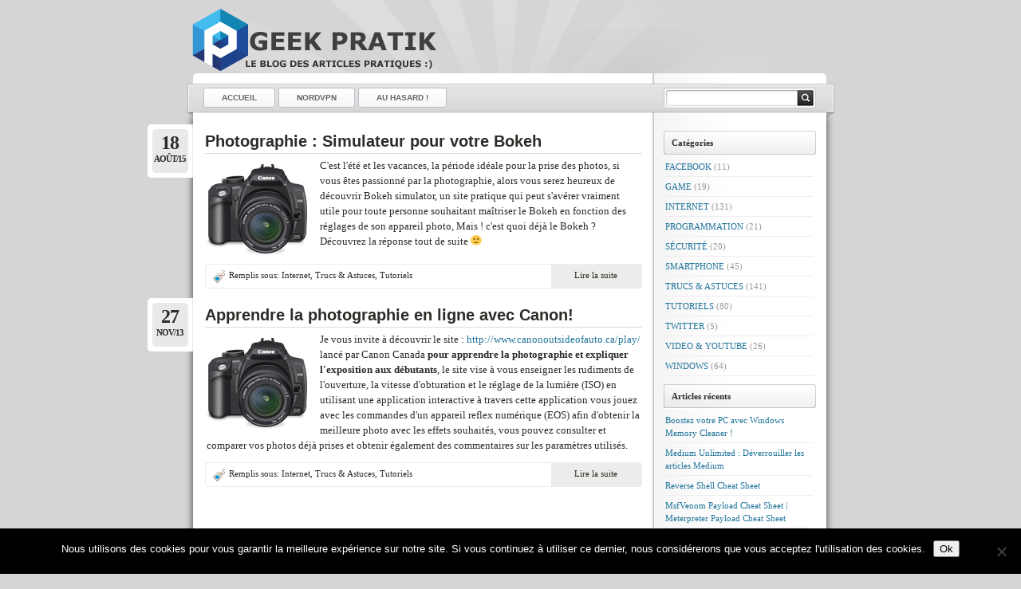

--- FILE ---
content_type: text/html; charset=UTF-8
request_url: https://www.geekpratik.com/tag/photographie/
body_size: 9171
content:
<!DOCTYPE html PUBLIC "-//W3C//DTD XHTML 1.0 Transitional//EN"
    "http://www.w3.org/TR/xhtml1/DTD/xhtml1-transitional.dtd">

<html xmlns="http://www.w3.org/1999/xhtml" lang="fr-FR">

<head profile="http://gmpg.org/xfn/11">
<meta http-equiv="Content-Type" content="text/html; charset=UTF-8" />
<title>photographie &laquo; GEEKPRATIK</title>
<link rel="shortcut icon" href="https://www.geekpratik.com/wp-content/themes/lightword/favicon.ico" />
<link rel="pingback" href="https://www.geekpratik.com/xmlrpc.php" />


 
<meta name='robots' content='max-image-preview:large' />
<link rel="alternate" type="application/rss+xml" title="GEEKPRATIK &raquo; Flux" href="https://www.geekpratik.com/feed/" />
<link rel="alternate" type="application/rss+xml" title="GEEKPRATIK &raquo; Flux des commentaires" href="https://www.geekpratik.com/comments/feed/" />
<link rel="alternate" type="application/rss+xml" title="GEEKPRATIK &raquo; Flux de l’étiquette photographie" href="https://www.geekpratik.com/tag/photographie/feed/" />
<script type="text/javascript">
/* <![CDATA[ */
window._wpemojiSettings = {"baseUrl":"https:\/\/s.w.org\/images\/core\/emoji\/14.0.0\/72x72\/","ext":".png","svgUrl":"https:\/\/s.w.org\/images\/core\/emoji\/14.0.0\/svg\/","svgExt":".svg","source":{"concatemoji":"https:\/\/www.geekpratik.com\/wp-includes\/js\/wp-emoji-release.min.js?ver=6.4.7"}};
/*! This file is auto-generated */
!function(i,n){var o,s,e;function c(e){try{var t={supportTests:e,timestamp:(new Date).valueOf()};sessionStorage.setItem(o,JSON.stringify(t))}catch(e){}}function p(e,t,n){e.clearRect(0,0,e.canvas.width,e.canvas.height),e.fillText(t,0,0);var t=new Uint32Array(e.getImageData(0,0,e.canvas.width,e.canvas.height).data),r=(e.clearRect(0,0,e.canvas.width,e.canvas.height),e.fillText(n,0,0),new Uint32Array(e.getImageData(0,0,e.canvas.width,e.canvas.height).data));return t.every(function(e,t){return e===r[t]})}function u(e,t,n){switch(t){case"flag":return n(e,"\ud83c\udff3\ufe0f\u200d\u26a7\ufe0f","\ud83c\udff3\ufe0f\u200b\u26a7\ufe0f")?!1:!n(e,"\ud83c\uddfa\ud83c\uddf3","\ud83c\uddfa\u200b\ud83c\uddf3")&&!n(e,"\ud83c\udff4\udb40\udc67\udb40\udc62\udb40\udc65\udb40\udc6e\udb40\udc67\udb40\udc7f","\ud83c\udff4\u200b\udb40\udc67\u200b\udb40\udc62\u200b\udb40\udc65\u200b\udb40\udc6e\u200b\udb40\udc67\u200b\udb40\udc7f");case"emoji":return!n(e,"\ud83e\udef1\ud83c\udffb\u200d\ud83e\udef2\ud83c\udfff","\ud83e\udef1\ud83c\udffb\u200b\ud83e\udef2\ud83c\udfff")}return!1}function f(e,t,n){var r="undefined"!=typeof WorkerGlobalScope&&self instanceof WorkerGlobalScope?new OffscreenCanvas(300,150):i.createElement("canvas"),a=r.getContext("2d",{willReadFrequently:!0}),o=(a.textBaseline="top",a.font="600 32px Arial",{});return e.forEach(function(e){o[e]=t(a,e,n)}),o}function t(e){var t=i.createElement("script");t.src=e,t.defer=!0,i.head.appendChild(t)}"undefined"!=typeof Promise&&(o="wpEmojiSettingsSupports",s=["flag","emoji"],n.supports={everything:!0,everythingExceptFlag:!0},e=new Promise(function(e){i.addEventListener("DOMContentLoaded",e,{once:!0})}),new Promise(function(t){var n=function(){try{var e=JSON.parse(sessionStorage.getItem(o));if("object"==typeof e&&"number"==typeof e.timestamp&&(new Date).valueOf()<e.timestamp+604800&&"object"==typeof e.supportTests)return e.supportTests}catch(e){}return null}();if(!n){if("undefined"!=typeof Worker&&"undefined"!=typeof OffscreenCanvas&&"undefined"!=typeof URL&&URL.createObjectURL&&"undefined"!=typeof Blob)try{var e="postMessage("+f.toString()+"("+[JSON.stringify(s),u.toString(),p.toString()].join(",")+"));",r=new Blob([e],{type:"text/javascript"}),a=new Worker(URL.createObjectURL(r),{name:"wpTestEmojiSupports"});return void(a.onmessage=function(e){c(n=e.data),a.terminate(),t(n)})}catch(e){}c(n=f(s,u,p))}t(n)}).then(function(e){for(var t in e)n.supports[t]=e[t],n.supports.everything=n.supports.everything&&n.supports[t],"flag"!==t&&(n.supports.everythingExceptFlag=n.supports.everythingExceptFlag&&n.supports[t]);n.supports.everythingExceptFlag=n.supports.everythingExceptFlag&&!n.supports.flag,n.DOMReady=!1,n.readyCallback=function(){n.DOMReady=!0}}).then(function(){return e}).then(function(){var e;n.supports.everything||(n.readyCallback(),(e=n.source||{}).concatemoji?t(e.concatemoji):e.wpemoji&&e.twemoji&&(t(e.twemoji),t(e.wpemoji)))}))}((window,document),window._wpemojiSettings);
/* ]]> */
</script>
<link rel='stylesheet' id='lightword_stylesheet-css' href='https://www.geekpratik.com/wp-content/themes/lightword/style.css?ver=2.0.0.6' type='text/css' media='all' />
<link rel='stylesheet' id='lightword_stylesheet_original-css' href='https://www.geekpratik.com/wp-content/themes/lightword/original.css?ver=2.0.0.6' type='text/css' media='all' />
<style id='wp-emoji-styles-inline-css' type='text/css'>

	img.wp-smiley, img.emoji {
		display: inline !important;
		border: none !important;
		box-shadow: none !important;
		height: 1em !important;
		width: 1em !important;
		margin: 0 0.07em !important;
		vertical-align: -0.1em !important;
		background: none !important;
		padding: 0 !important;
	}
</style>
<link rel='stylesheet' id='wp-block-library-css' href='https://www.geekpratik.com/wp-includes/css/dist/block-library/style.min.css?ver=6.4.7' type='text/css' media='all' />
<style id='classic-theme-styles-inline-css' type='text/css'>
/*! This file is auto-generated */
.wp-block-button__link{color:#fff;background-color:#32373c;border-radius:9999px;box-shadow:none;text-decoration:none;padding:calc(.667em + 2px) calc(1.333em + 2px);font-size:1.125em}.wp-block-file__button{background:#32373c;color:#fff;text-decoration:none}
</style>
<style id='global-styles-inline-css' type='text/css'>
body{--wp--preset--color--black: #000000;--wp--preset--color--cyan-bluish-gray: #abb8c3;--wp--preset--color--white: #ffffff;--wp--preset--color--pale-pink: #f78da7;--wp--preset--color--vivid-red: #cf2e2e;--wp--preset--color--luminous-vivid-orange: #ff6900;--wp--preset--color--luminous-vivid-amber: #fcb900;--wp--preset--color--light-green-cyan: #7bdcb5;--wp--preset--color--vivid-green-cyan: #00d084;--wp--preset--color--pale-cyan-blue: #8ed1fc;--wp--preset--color--vivid-cyan-blue: #0693e3;--wp--preset--color--vivid-purple: #9b51e0;--wp--preset--gradient--vivid-cyan-blue-to-vivid-purple: linear-gradient(135deg,rgba(6,147,227,1) 0%,rgb(155,81,224) 100%);--wp--preset--gradient--light-green-cyan-to-vivid-green-cyan: linear-gradient(135deg,rgb(122,220,180) 0%,rgb(0,208,130) 100%);--wp--preset--gradient--luminous-vivid-amber-to-luminous-vivid-orange: linear-gradient(135deg,rgba(252,185,0,1) 0%,rgba(255,105,0,1) 100%);--wp--preset--gradient--luminous-vivid-orange-to-vivid-red: linear-gradient(135deg,rgba(255,105,0,1) 0%,rgb(207,46,46) 100%);--wp--preset--gradient--very-light-gray-to-cyan-bluish-gray: linear-gradient(135deg,rgb(238,238,238) 0%,rgb(169,184,195) 100%);--wp--preset--gradient--cool-to-warm-spectrum: linear-gradient(135deg,rgb(74,234,220) 0%,rgb(151,120,209) 20%,rgb(207,42,186) 40%,rgb(238,44,130) 60%,rgb(251,105,98) 80%,rgb(254,248,76) 100%);--wp--preset--gradient--blush-light-purple: linear-gradient(135deg,rgb(255,206,236) 0%,rgb(152,150,240) 100%);--wp--preset--gradient--blush-bordeaux: linear-gradient(135deg,rgb(254,205,165) 0%,rgb(254,45,45) 50%,rgb(107,0,62) 100%);--wp--preset--gradient--luminous-dusk: linear-gradient(135deg,rgb(255,203,112) 0%,rgb(199,81,192) 50%,rgb(65,88,208) 100%);--wp--preset--gradient--pale-ocean: linear-gradient(135deg,rgb(255,245,203) 0%,rgb(182,227,212) 50%,rgb(51,167,181) 100%);--wp--preset--gradient--electric-grass: linear-gradient(135deg,rgb(202,248,128) 0%,rgb(113,206,126) 100%);--wp--preset--gradient--midnight: linear-gradient(135deg,rgb(2,3,129) 0%,rgb(40,116,252) 100%);--wp--preset--font-size--small: 13px;--wp--preset--font-size--medium: 20px;--wp--preset--font-size--large: 36px;--wp--preset--font-size--x-large: 42px;--wp--preset--spacing--20: 0.44rem;--wp--preset--spacing--30: 0.67rem;--wp--preset--spacing--40: 1rem;--wp--preset--spacing--50: 1.5rem;--wp--preset--spacing--60: 2.25rem;--wp--preset--spacing--70: 3.38rem;--wp--preset--spacing--80: 5.06rem;--wp--preset--shadow--natural: 6px 6px 9px rgba(0, 0, 0, 0.2);--wp--preset--shadow--deep: 12px 12px 50px rgba(0, 0, 0, 0.4);--wp--preset--shadow--sharp: 6px 6px 0px rgba(0, 0, 0, 0.2);--wp--preset--shadow--outlined: 6px 6px 0px -3px rgba(255, 255, 255, 1), 6px 6px rgba(0, 0, 0, 1);--wp--preset--shadow--crisp: 6px 6px 0px rgba(0, 0, 0, 1);}:where(.is-layout-flex){gap: 0.5em;}:where(.is-layout-grid){gap: 0.5em;}body .is-layout-flow > .alignleft{float: left;margin-inline-start: 0;margin-inline-end: 2em;}body .is-layout-flow > .alignright{float: right;margin-inline-start: 2em;margin-inline-end: 0;}body .is-layout-flow > .aligncenter{margin-left: auto !important;margin-right: auto !important;}body .is-layout-constrained > .alignleft{float: left;margin-inline-start: 0;margin-inline-end: 2em;}body .is-layout-constrained > .alignright{float: right;margin-inline-start: 2em;margin-inline-end: 0;}body .is-layout-constrained > .aligncenter{margin-left: auto !important;margin-right: auto !important;}body .is-layout-constrained > :where(:not(.alignleft):not(.alignright):not(.alignfull)){max-width: var(--wp--style--global--content-size);margin-left: auto !important;margin-right: auto !important;}body .is-layout-constrained > .alignwide{max-width: var(--wp--style--global--wide-size);}body .is-layout-flex{display: flex;}body .is-layout-flex{flex-wrap: wrap;align-items: center;}body .is-layout-flex > *{margin: 0;}body .is-layout-grid{display: grid;}body .is-layout-grid > *{margin: 0;}:where(.wp-block-columns.is-layout-flex){gap: 2em;}:where(.wp-block-columns.is-layout-grid){gap: 2em;}:where(.wp-block-post-template.is-layout-flex){gap: 1.25em;}:where(.wp-block-post-template.is-layout-grid){gap: 1.25em;}.has-black-color{color: var(--wp--preset--color--black) !important;}.has-cyan-bluish-gray-color{color: var(--wp--preset--color--cyan-bluish-gray) !important;}.has-white-color{color: var(--wp--preset--color--white) !important;}.has-pale-pink-color{color: var(--wp--preset--color--pale-pink) !important;}.has-vivid-red-color{color: var(--wp--preset--color--vivid-red) !important;}.has-luminous-vivid-orange-color{color: var(--wp--preset--color--luminous-vivid-orange) !important;}.has-luminous-vivid-amber-color{color: var(--wp--preset--color--luminous-vivid-amber) !important;}.has-light-green-cyan-color{color: var(--wp--preset--color--light-green-cyan) !important;}.has-vivid-green-cyan-color{color: var(--wp--preset--color--vivid-green-cyan) !important;}.has-pale-cyan-blue-color{color: var(--wp--preset--color--pale-cyan-blue) !important;}.has-vivid-cyan-blue-color{color: var(--wp--preset--color--vivid-cyan-blue) !important;}.has-vivid-purple-color{color: var(--wp--preset--color--vivid-purple) !important;}.has-black-background-color{background-color: var(--wp--preset--color--black) !important;}.has-cyan-bluish-gray-background-color{background-color: var(--wp--preset--color--cyan-bluish-gray) !important;}.has-white-background-color{background-color: var(--wp--preset--color--white) !important;}.has-pale-pink-background-color{background-color: var(--wp--preset--color--pale-pink) !important;}.has-vivid-red-background-color{background-color: var(--wp--preset--color--vivid-red) !important;}.has-luminous-vivid-orange-background-color{background-color: var(--wp--preset--color--luminous-vivid-orange) !important;}.has-luminous-vivid-amber-background-color{background-color: var(--wp--preset--color--luminous-vivid-amber) !important;}.has-light-green-cyan-background-color{background-color: var(--wp--preset--color--light-green-cyan) !important;}.has-vivid-green-cyan-background-color{background-color: var(--wp--preset--color--vivid-green-cyan) !important;}.has-pale-cyan-blue-background-color{background-color: var(--wp--preset--color--pale-cyan-blue) !important;}.has-vivid-cyan-blue-background-color{background-color: var(--wp--preset--color--vivid-cyan-blue) !important;}.has-vivid-purple-background-color{background-color: var(--wp--preset--color--vivid-purple) !important;}.has-black-border-color{border-color: var(--wp--preset--color--black) !important;}.has-cyan-bluish-gray-border-color{border-color: var(--wp--preset--color--cyan-bluish-gray) !important;}.has-white-border-color{border-color: var(--wp--preset--color--white) !important;}.has-pale-pink-border-color{border-color: var(--wp--preset--color--pale-pink) !important;}.has-vivid-red-border-color{border-color: var(--wp--preset--color--vivid-red) !important;}.has-luminous-vivid-orange-border-color{border-color: var(--wp--preset--color--luminous-vivid-orange) !important;}.has-luminous-vivid-amber-border-color{border-color: var(--wp--preset--color--luminous-vivid-amber) !important;}.has-light-green-cyan-border-color{border-color: var(--wp--preset--color--light-green-cyan) !important;}.has-vivid-green-cyan-border-color{border-color: var(--wp--preset--color--vivid-green-cyan) !important;}.has-pale-cyan-blue-border-color{border-color: var(--wp--preset--color--pale-cyan-blue) !important;}.has-vivid-cyan-blue-border-color{border-color: var(--wp--preset--color--vivid-cyan-blue) !important;}.has-vivid-purple-border-color{border-color: var(--wp--preset--color--vivid-purple) !important;}.has-vivid-cyan-blue-to-vivid-purple-gradient-background{background: var(--wp--preset--gradient--vivid-cyan-blue-to-vivid-purple) !important;}.has-light-green-cyan-to-vivid-green-cyan-gradient-background{background: var(--wp--preset--gradient--light-green-cyan-to-vivid-green-cyan) !important;}.has-luminous-vivid-amber-to-luminous-vivid-orange-gradient-background{background: var(--wp--preset--gradient--luminous-vivid-amber-to-luminous-vivid-orange) !important;}.has-luminous-vivid-orange-to-vivid-red-gradient-background{background: var(--wp--preset--gradient--luminous-vivid-orange-to-vivid-red) !important;}.has-very-light-gray-to-cyan-bluish-gray-gradient-background{background: var(--wp--preset--gradient--very-light-gray-to-cyan-bluish-gray) !important;}.has-cool-to-warm-spectrum-gradient-background{background: var(--wp--preset--gradient--cool-to-warm-spectrum) !important;}.has-blush-light-purple-gradient-background{background: var(--wp--preset--gradient--blush-light-purple) !important;}.has-blush-bordeaux-gradient-background{background: var(--wp--preset--gradient--blush-bordeaux) !important;}.has-luminous-dusk-gradient-background{background: var(--wp--preset--gradient--luminous-dusk) !important;}.has-pale-ocean-gradient-background{background: var(--wp--preset--gradient--pale-ocean) !important;}.has-electric-grass-gradient-background{background: var(--wp--preset--gradient--electric-grass) !important;}.has-midnight-gradient-background{background: var(--wp--preset--gradient--midnight) !important;}.has-small-font-size{font-size: var(--wp--preset--font-size--small) !important;}.has-medium-font-size{font-size: var(--wp--preset--font-size--medium) !important;}.has-large-font-size{font-size: var(--wp--preset--font-size--large) !important;}.has-x-large-font-size{font-size: var(--wp--preset--font-size--x-large) !important;}
.wp-block-navigation a:where(:not(.wp-element-button)){color: inherit;}
:where(.wp-block-post-template.is-layout-flex){gap: 1.25em;}:where(.wp-block-post-template.is-layout-grid){gap: 1.25em;}
:where(.wp-block-columns.is-layout-flex){gap: 2em;}:where(.wp-block-columns.is-layout-grid){gap: 2em;}
.wp-block-pullquote{font-size: 1.5em;line-height: 1.6;}
</style>
<link rel='stylesheet' id='cookie-notice-front-css' href='https://www.geekpratik.com/wp-content/plugins/cookie-notice/css/front.min.css?ver=2.5.11' type='text/css' media='all' />
<link rel='stylesheet' id='wp-syntax-css-css' href='https://www.geekpratik.com/wp-content/plugins/wp-syntax/css/wp-syntax.css?ver=1.2' type='text/css' media='all' />
<link rel='stylesheet' id='tw-pagination-css' href='http://www.geekpratik.com/wp-content/plugins/tw-pagination/tw-pagination.css?ver=1.0' type='text/css' media='screen' />
<script type="text/javascript" src="https://www.geekpratik.com/wp-includes/js/jquery/jquery.min.js?ver=3.7.1" id="jquery-core-js"></script>
<script type="text/javascript" src="https://www.geekpratik.com/wp-includes/js/jquery/jquery-migrate.min.js?ver=3.4.1" id="jquery-migrate-js"></script>
<script type="text/javascript" id="jquery-js-after">
/* <![CDATA[ */
jQuery(document).ready(function() {
	jQuery(".12792ef345aa66c4bc588a95826000b9").click(function() {
		jQuery.post(
			"https://www.geekpratik.com/wp-admin/admin-ajax.php", {
				"action": "quick_adsense_onpost_ad_click",
				"quick_adsense_onpost_ad_index": jQuery(this).attr("data-index"),
				"quick_adsense_nonce": "3930d9a5d8",
			}, function(response) { }
		);
	});
});
/* ]]> */
</script>
<script type="text/javascript" id="cookie-notice-front-js-before">
/* <![CDATA[ */
var cnArgs = {"ajaxUrl":"https:\/\/www.geekpratik.com\/wp-admin\/admin-ajax.php","nonce":"918f891def","hideEffect":"fade","position":"bottom","onScroll":false,"onScrollOffset":100,"onClick":false,"cookieName":"cookie_notice_accepted","cookieTime":2592000,"cookieTimeRejected":2592000,"globalCookie":false,"redirection":false,"cache":true,"revokeCookies":false,"revokeCookiesOpt":"automatic"};
/* ]]> */
</script>
<script type="text/javascript" src="https://www.geekpratik.com/wp-content/plugins/cookie-notice/js/front.min.js?ver=2.5.11" id="cookie-notice-front-js"></script>
<link rel="https://api.w.org/" href="https://www.geekpratik.com/wp-json/" /><link rel="alternate" type="application/json" href="https://www.geekpratik.com/wp-json/wp/v2/tags/111" /><link rel="EditURI" type="application/rsd+xml" title="RSD" href="https://www.geekpratik.com/xmlrpc.php?rsd" />
<script data-ad-client="ca-pub-8914831040664049" async src="https://pagead2.googlesyndication.com/pagead/js/adsbygoogle.js"></script><style type="text/css">
#header{background:transparent url(https://www.geekpratik.com/wp-content/themes/lightword/images/content_top_no_rss.png) no-repeat; } #content-body,x:-moz-any-link{float:left;margin-right:28px;}#content-body, x:-moz-any-link, x:default{float:none;margin-right:25px;}
</style>
<!--[if IE 6]><style type="text/css">#header{background-image: none; filter:progid:DXImageTransform.Microsoft.AlphaImageLoader(src='https://www.geekpratik.com/wp-content/themes/lightword/images/content_top_no_rss.png',sizingMethod='scale'); }#footer{background:transparent url(https://www.geekpratik.com/wp-content/themes/lightword/images/content_bottom.gif) no-repeat;height:8px;}.only_date{background-image: none; filter:progid:DXImageTransform.Microsoft.AlphaImageLoader(src='https://www.geekpratik.com/wp-content/themes/lightword/images/data_box.png',sizingMethod='scale'); }</style><![endif]-->
<meta name="generator" content="Elementor 3.18.3; features: e_dom_optimization, e_optimized_assets_loading, e_optimized_css_loading, e_font_icon_svg, additional_custom_breakpoints, block_editor_assets_optimize, e_image_loading_optimization; settings: css_print_method-external, google_font-enabled, font_display-swap">
<style type="text/css" id="custom-background-css">
body.custom-background { background-color: #d5d5d5; background-image: url("https://www.geekpratik.com/wp-content/uploads/pageglare.png"); background-position: center top; background-size: auto; background-repeat: no-repeat; background-attachment: fixed; }
</style>
	<meta name="generator" content="Powered by Slider Revolution 6.6.18 - responsive, Mobile-Friendly Slider Plugin for WordPress with comfortable drag and drop interface." />
<script>function setREVStartSize(e){
			//window.requestAnimationFrame(function() {
				window.RSIW = window.RSIW===undefined ? window.innerWidth : window.RSIW;
				window.RSIH = window.RSIH===undefined ? window.innerHeight : window.RSIH;
				try {
					var pw = document.getElementById(e.c).parentNode.offsetWidth,
						newh;
					pw = pw===0 || isNaN(pw) || (e.l=="fullwidth" || e.layout=="fullwidth") ? window.RSIW : pw;
					e.tabw = e.tabw===undefined ? 0 : parseInt(e.tabw);
					e.thumbw = e.thumbw===undefined ? 0 : parseInt(e.thumbw);
					e.tabh = e.tabh===undefined ? 0 : parseInt(e.tabh);
					e.thumbh = e.thumbh===undefined ? 0 : parseInt(e.thumbh);
					e.tabhide = e.tabhide===undefined ? 0 : parseInt(e.tabhide);
					e.thumbhide = e.thumbhide===undefined ? 0 : parseInt(e.thumbhide);
					e.mh = e.mh===undefined || e.mh=="" || e.mh==="auto" ? 0 : parseInt(e.mh,0);
					if(e.layout==="fullscreen" || e.l==="fullscreen")
						newh = Math.max(e.mh,window.RSIH);
					else{
						e.gw = Array.isArray(e.gw) ? e.gw : [e.gw];
						for (var i in e.rl) if (e.gw[i]===undefined || e.gw[i]===0) e.gw[i] = e.gw[i-1];
						e.gh = e.el===undefined || e.el==="" || (Array.isArray(e.el) && e.el.length==0)? e.gh : e.el;
						e.gh = Array.isArray(e.gh) ? e.gh : [e.gh];
						for (var i in e.rl) if (e.gh[i]===undefined || e.gh[i]===0) e.gh[i] = e.gh[i-1];
											
						var nl = new Array(e.rl.length),
							ix = 0,
							sl;
						e.tabw = e.tabhide>=pw ? 0 : e.tabw;
						e.thumbw = e.thumbhide>=pw ? 0 : e.thumbw;
						e.tabh = e.tabhide>=pw ? 0 : e.tabh;
						e.thumbh = e.thumbhide>=pw ? 0 : e.thumbh;
						for (var i in e.rl) nl[i] = e.rl[i]<window.RSIW ? 0 : e.rl[i];
						sl = nl[0];
						for (var i in nl) if (sl>nl[i] && nl[i]>0) { sl = nl[i]; ix=i;}
						var m = pw>(e.gw[ix]+e.tabw+e.thumbw) ? 1 : (pw-(e.tabw+e.thumbw)) / (e.gw[ix]);
						newh =  (e.gh[ix] * m) + (e.tabh + e.thumbh);
					}
					var el = document.getElementById(e.c);
					if (el!==null && el) el.style.height = newh+"px";
					el = document.getElementById(e.c+"_wrapper");
					if (el!==null && el) {
						el.style.height = newh+"px";
						el.style.display = "block";
					}
				} catch(e){
					console.log("Failure at Presize of Slider:" + e)
				}
			//});
		  };</script>
</head>

<body class="archive tag tag-photographie tag-111 custom-background cookies-not-set elementor-default elementor-kit-2531">
<div id="wrapper">

<a name="top" title="GEEKPRATIK" href="https://www.geekpratik.com"><span id="top" style="background:url('https://www.GeekPratik.com/wp-content/uploads/top_logo.png') no-repeat;height:80px;width:780px"><strong>GEEKPRATIK</strong></span></a>

<div id="header">

<div id="top_bar">
<div class="center_menu">
<ul id="front_menu" >
<li id="menu-item-2538" class="menu-item menu-item-type-custom menu-item-object-custom menu-item-home menu-item-2538"><a href="https://www.geekpratik.com/"><span>Accueil</span></a></li>
<li id="menu-item-2542" class="menu-item menu-item-type-post_type menu-item-object-page menu-item-2542"><a href="https://www.geekpratik.com/bons-plans/"><span>NordVPN</span></a></li>
<li id="menu-item-2027" class="menu-item menu-item-type-custom menu-item-object-custom menu-item-2027"><a href="http://www.geekpratik.com/index.php?random=1"><span>AU HASARD !</span></a></li></ul>
</div>
<form method="get" id="searchform" action="https://www.geekpratik.com"> <input type="text" value="" name="s" id="s" /> <input type="submit" id="go" value="" alt="Rechercher" title="Rechercher" /></form>
</div>

</div>
<div id="content"><div id="content-body">
<div class="post-2249 post type-post status-publish format-standard has-post-thumbnail hentry category-internet category-trucs-et-astuces category-tutoriels tag-bokeh tag-photographie" id="post-2249">
<div class="comm_date only_date"><span class="data"><span class="j">18</span>Août/15</span><span class="nr_comm"></span></div>
<h2><a title="Photographie : Simulateur pour votre Bokeh" href="https://www.geekpratik.com/photographie-simulateur-bokeh/" rel="bookmark">Photographie : Simulateur pour votre Bokeh</a></h2>
<img width="134" height="125" src="https://www.geekpratik.com/wp-content/uploads/canon.jpg" class="alignleft wp-post-image" alt="" decoding="async" /><p>C'est l'été et les vacances, la période idéale pour la prise des photos, si vous êtes passionné par la photographie, alors vous serez heureux de découvrir Bokeh simulator, un site pratique qui peut s'avérer vraiment utile pour toute personne souhaitant maîtriser le Bokeh en fonction des réglages de son appareil photo, Mais ! c'est quoi déjà le Bokeh ? Découvrez la réponse tout de suite 🙂</p>

<div class="cat_tags clear">
<span class="category"><div class="img_tag"><img src="http://www.geekpratik.com/wp-content/uploads/tag_label.png"></div>
Remplis sous: <a href="https://www.geekpratik.com/category/internet/" rel="category tag">Internet</a>, <a href="https://www.geekpratik.com/category/trucs-et-astuces/" rel="category tag">Trucs &amp; Astuces</a>, <a href="https://www.geekpratik.com/category/tutoriels/" rel="category tag">Tutoriels</a></span>
<span class="continue"><a title="En lire plus sur Photographie : Simulateur pour votre Bokeh" href="https://www.geekpratik.com/photographie-simulateur-bokeh/#more-2249">Lire la suite</a></span><div class="clear"></div>
</div>
<div class="cat_tags_close"></div>
</div>


<div class="post-572 post type-post status-publish format-standard has-post-thumbnail hentry category-internet category-trucs-et-astuces category-tutoriels tag-canon tag-canonoutsideofauto-ca tag-photographie" id="post-572">
<div class="comm_date only_date"><span class="data"><span class="j">27</span>Nov/13</span><span class="nr_comm"></span></div>
<h2><a title="Apprendre la photographie en ligne avec Canon!" href="https://www.geekpratik.com/apprendre-la-photographie-en-ligne-avec-canon/" rel="bookmark">Apprendre la photographie en ligne avec Canon!</a></h2>
<img width="134" height="125" src="https://www.geekpratik.com/wp-content/uploads/canon.jpg" class="alignleft wp-post-image" alt="" decoding="async" /><p>Je vous invite à découvrir le site : <a title="canonoutsideofauto.ca" href="http://www.canonoutsideofauto.ca/play/" target="_blank" rel="nofollow">http://www.canonoutsideofauto.ca/play/</a> lancé par Canon Canada <strong>pour apprendre la photographie et expliquer l'exposition aux débutants</strong>, le site vise à vous enseigner les rudiments de l'ouverture, la vitesse d'obturation et le réglage de la lumière (ISO) en utilisant une application interactive à travers cette application vous jouez avec les commandes d'un appareil reflex numérique (EOS) afin d'obtenir la meilleure photo avec les effets souhaités, vous pouvez consulter et comparer vos photos déjà prises et obtenir également des commentaires sur les paramètres utilisés.</p>

<div class="cat_tags clear">
<span class="category"><div class="img_tag"><img src="http://www.geekpratik.com/wp-content/uploads/tag_label.png"></div>
Remplis sous: <a href="https://www.geekpratik.com/category/internet/" rel="category tag">Internet</a>, <a href="https://www.geekpratik.com/category/trucs-et-astuces/" rel="category tag">Trucs &amp; Astuces</a>, <a href="https://www.geekpratik.com/category/tutoriels/" rel="category tag">Tutoriels</a></span>
<span class="continue"><a title="En lire plus sur Apprendre la photographie en ligne avec Canon!" href="https://www.geekpratik.com/apprendre-la-photographie-en-ligne-avec-canon/#more-572">Lire la suite</a></span><div class="clear"></div>
</div>
<div class="cat_tags_close"></div>
</div>




<div id="divideo" ></div>
</div>
<div class="content-sidebar">
<h3>Catégories</h3>
			<ul>
					<li class="cat-item cat-item-12"><a href="https://www.geekpratik.com/category/facebook/">Facebook</a> (11)
</li>
	<li class="cat-item cat-item-132"><a href="https://www.geekpratik.com/category/game/">Game</a> (19)
</li>
	<li class="cat-item cat-item-29"><a href="https://www.geekpratik.com/category/internet/">Internet</a> (131)
</li>
	<li class="cat-item cat-item-8"><a href="https://www.geekpratik.com/category/programmation/">Programmation</a> (21)
</li>
	<li class="cat-item cat-item-407"><a href="https://www.geekpratik.com/category/securite/">Sécurité</a> (20)
</li>
	<li class="cat-item cat-item-13"><a href="https://www.geekpratik.com/category/smartphone/">Smartphone</a> (45)
</li>
	<li class="cat-item cat-item-44"><a href="https://www.geekpratik.com/category/trucs-et-astuces/">Trucs &amp; Astuces</a> (141)
</li>
	<li class="cat-item cat-item-9"><a href="https://www.geekpratik.com/category/tutoriels/">Tutoriels</a> (80)
</li>
	<li class="cat-item cat-item-180"><a href="https://www.geekpratik.com/category/twitter/">Twitter</a> (5)
</li>
	<li class="cat-item cat-item-15"><a href="https://www.geekpratik.com/category/video/">Video &amp; Youtube</a> (26)
</li>
	<li class="cat-item cat-item-19"><a href="https://www.geekpratik.com/category/windows/">Windows</a> (64)
</li>
			</ul>

			
		
		<h3>Articles récents</h3>
		<ul>
											<li>
					<a href="https://www.geekpratik.com/boostez-votre-pc-avec-windows-memory-cleaner/">Boostez votre PC avec Windows Memory Cleaner !</a>
									</li>
											<li>
					<a href="https://www.geekpratik.com/medium-unlimited-deverrouiller-les-articles-medium/">Medium Unlimited : Déverrouiller les articles Medium</a>
									</li>
											<li>
					<a href="https://www.geekpratik.com/reverse-shell-cheat-sheet/">Reverse Shell Cheat Sheet</a>
									</li>
											<li>
					<a href="https://www.geekpratik.com/msfvenom-payload-cheat-sheet/">MsfVenom Payload Cheat Sheet | Meterpreter Payload Cheat Sheet</a>
									</li>
											<li>
					<a href="https://www.geekpratik.com/comment-forger-une-playlist-youtube-sans-compte/">Comment forger une playlist  Youtube sans compte?</a>
									</li>
					</ul>

					<div class="textwidget"><div id="divideo" class ="socialicon">
<a target="_blank" title="On facebook" href="https://www.facebook.com/GeekPratikPageOfficielle" rel="noopener"><img src="http://www.geekpratik.com/wp-content/uploads/social/facebook.png" border="0" width="32" height="32" alt="On facebook" /></a>
<a target="_blank" title="on Twitter" href="https://twitter.com/Geek_Pratik" rel="noopener"><img src="http://www.geekpratik.com/wp-content/uploads/social/twitter.png" border="0" width="32" height="32" alt="on Twitter" /></a>
<a target="_blank" title="on youtube" href="https://www.youtube.com/user/TheGeekPratik?sub_confirmation=1" rel="noopener"><img src="http://www.geekpratik.com/wp-content/uploads/social/youtube.png" border="0" width="32" height="32" alt="youtube" /></a>
<a target="_blank" title="on google+" href="https://plus.google.com/+Geekpratik" rel="noopener"><img src="http://www.geekpratik.com/wp-content/uploads/social/googleplus.png" border="0" width="32" height="32" alt="youtube" /></a>
<a title="Envoyer moi un mail" href="mailto:ab.mustapha@gmail.com"><img src="http://www.geekpratik.com/wp-content/uploads/social/email.png" border="0" width="32" height="32" alt="e-mail" /></a>
</div></div>
		</div><div class="clear"></div>

</div>

<div id="footer">

<span style="color:#000000" class="text">

Copyright © 2026 GEEKPRATIK
<!-- Global site tag (gtag.js) - Google Analytics -->
<script async src="https://www.googletagmanager.com/gtag/js?id=UA-44582261-1"></script>
<script>
  window.dataLayer = window.dataLayer || [];
  function gtag(){dataLayer.push(arguments);}
  gtag('js', new Date());

  gtag('config', 'UA-44582261-1');
</script><span> | <a href="http://www.geekpratik.com/privacy_policy/" target="_blank" rel ="nofollow">Privacy Policy</a> |  <a href="https://plus.google.com/+MustaphaABADADE" target="_blank" rel="publisher">Retrouvez-moi sur Google+</a></span>
</span>


<div id="btn_up">
<img alt="Retour en haut" title="Retour en haut" src="http://www.geekpratik.com/wp-content/uploads/arrow_up_24x24.png" width="24px" height="24px">
</div>

</div>

<script type="text/javascript" src="https://www.geekpratik.com/wp-content/themes/lightword/js/menu.js"></script>

<script src="https://ajax.googleapis.com/ajax/libs/jquery/1.9.0/jquery.min.js" type="text/javascript"></script>

<script type="text/javascript">$(function(){
  $('#btn_up').click(function() {
    $('html,body').animate({scrollTop: 0}, 'slow');
  });

  $(window).scroll(function(){
     if($(window).scrollTop()<50){
        $('#btn_up').fadeOut();
     }else{
        $('#btn_up').fadeIn();
     }
  });
});</script>

</div>


		<script>
			window.RS_MODULES = window.RS_MODULES || {};
			window.RS_MODULES.modules = window.RS_MODULES.modules || {};
			window.RS_MODULES.waiting = window.RS_MODULES.waiting || [];
			window.RS_MODULES.defered = true;
			window.RS_MODULES.moduleWaiting = window.RS_MODULES.moduleWaiting || {};
			window.RS_MODULES.type = 'compiled';
		</script>
		<link rel='stylesheet' id='rs-plugin-settings-css' href='https://www.geekpratik.com/wp-content/plugins/slider-revolution/public/assets/css/rs6.css?ver=6.6.18' type='text/css' media='all' />
<style id='rs-plugin-settings-inline-css' type='text/css'>
#rs-demo-id {}
</style>
<script type="text/javascript" src="https://www.geekpratik.com/wp-content/plugins/slider-revolution/public/assets/js/rbtools.min.js?ver=6.6.18" defer async id="tp-tools-js"></script>
<script type="text/javascript" src="https://www.geekpratik.com/wp-content/plugins/slider-revolution/public/assets/js/rs6.min.js?ver=6.6.18" defer async id="revmin-js"></script>
<script type="text/javascript" src="https://www.geekpratik.com/wp-content/plugins/wp-syntax/js/wp-syntax.js?ver=1.2" id="wp-syntax-js-js"></script>

		<!-- Cookie Notice plugin v2.5.11 by Hu-manity.co https://hu-manity.co/ -->
		<div id="cookie-notice" role="dialog" class="cookie-notice-hidden cookie-revoke-hidden cn-position-bottom" aria-label="Cookie Notice" style="background-color: rgba(0,0,0,1);"><div class="cookie-notice-container" style="color: #fff"><span id="cn-notice-text" class="cn-text-container">Nous utilisons des cookies pour vous garantir la meilleure expérience sur notre site. Si vous continuez à utiliser ce dernier, nous considérerons que vous acceptez l&#039;utilisation des cookies.</span><span id="cn-notice-buttons" class="cn-buttons-container"><button id="cn-accept-cookie" data-cookie-set="accept" class="cn-set-cookie cn-button cn-button-custom button" aria-label="Ok">Ok</button></span><button type="button" id="cn-close-notice" data-cookie-set="accept" class="cn-close-icon" aria-label="No"></button></div>
			
		</div>
		<!-- / Cookie Notice plugin -->
</body>

</html>

<!-- Page cached by LiteSpeed Cache 6.0.0.1 on 2026-01-14 06:16:06 -->

--- FILE ---
content_type: text/html; charset=utf-8
request_url: https://www.google.com/recaptcha/api2/aframe
body_size: 266
content:
<!DOCTYPE HTML><html><head><meta http-equiv="content-type" content="text/html; charset=UTF-8"></head><body><script nonce="9mHno-hmct_g0P4zwOKXfA">/** Anti-fraud and anti-abuse applications only. See google.com/recaptcha */ try{var clients={'sodar':'https://pagead2.googlesyndication.com/pagead/sodar?'};window.addEventListener("message",function(a){try{if(a.source===window.parent){var b=JSON.parse(a.data);var c=clients[b['id']];if(c){var d=document.createElement('img');d.src=c+b['params']+'&rc='+(localStorage.getItem("rc::a")?sessionStorage.getItem("rc::b"):"");window.document.body.appendChild(d);sessionStorage.setItem("rc::e",parseInt(sessionStorage.getItem("rc::e")||0)+1);localStorage.setItem("rc::h",'1768730653892');}}}catch(b){}});window.parent.postMessage("_grecaptcha_ready", "*");}catch(b){}</script></body></html>

--- FILE ---
content_type: text/css
request_url: https://www.geekpratik.com/wp-content/themes/lightword/original.css?ver=2.0.0.6
body_size: 126
content:
#wrapper{width:811px;}
#header{background:transparent url('images/content_top.png') no-repeat;}
#top_bar{padding-top:74px;}
#rss-feed{ position:relative;top:35px; }
#content{background: #FFF url('images/content_middle.png') repeat-y;width:769px;}
#content-body{width:547px;}
#footer{background:transparent url('images/content_bottom.png') no-repeat;}
#footer .text{width:785px;}
ul#front_menu{width:548px;}
.expand{width:768px !important;}
.hentry{width:548px;overflow:hidden;}
.cat_tags{background:#FFF url('images/tags_category.png') no-repeat;width:540px;}
.cat_tags_close{background:#FFF url('images/tags_category.png')  0 -81px no-repeat;width:548px;}
.cat_tags .category{width:400px;}
.cat_tags .continue{padding-right:10px;}